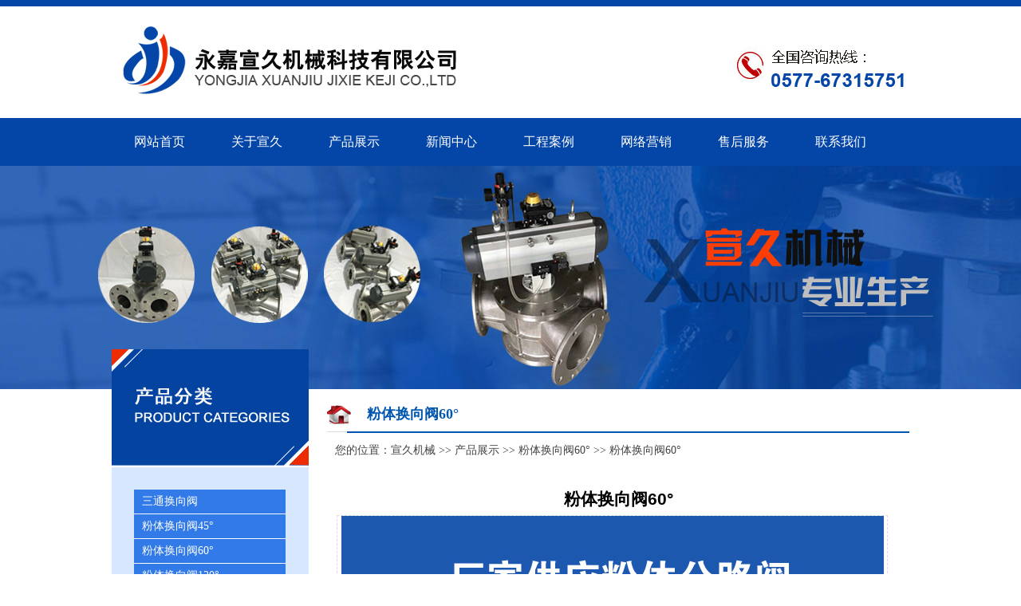

--- FILE ---
content_type: text/html
request_url: http://yjxjjx.com/fthxf60/674.html
body_size: 8790
content:
<!DOCTYPE html PUBLIC "-//W3C//DTD XHTML 1.0 Transitional//EN" "http://www.w3.org/TR/xhtml1/DTD/xhtml1-transitional.dtd">
<html xmlns="http://www.w3.org/1999/xhtml">
<head>
<meta http-equiv="Content-Type" content="text/html; charset=utf-8" />
<meta name="keywords" content="三通换向阀,三通换向器,分路阀" />
<meta name="description" content="三通换向阀（又称三通分路阀、三通换向器），是应用于固体物料（粉料、颗粒料、粉粒混合料、片状料）输送系统中用于切换管道中物料流向的专用设备，三通换向器三个通道呈角度布置,一进两出或两进一出，通过电磁阀的切换来控制气动执行器的驱动。阀芯动作的两个位置由限位.." />
<title>粉体换向阀60&deg;-永嘉宣久机械科技有限公司</title>
<link href="/template/images/css.css" rel="stylesheet" type="text/css" />
<script type="text/javascript">var king_page='/page/';</script>
<script src="/page/system/inc/fun.js" type="text/javascript"></script>
</head>

<body>
<div id="head"><img src="/template/images/topbg.jpg" height="130" alt="宣久三通换向器" title="宣久三通换向器,三通换向阀,Y型三通阀,分路阀"/>
</div>
 <nav class="nav fadeInUp animated">
    <div id="menu_button_wrapper">
		<div id="menu_button">
			<div id="hamburger">
				<span></span>
				<span></span>
				<span></span>
			</div>
		</div>
		<div class="clearfix"></div>
	</div>

	
	<ul id="menu_list" class="w1200">
      <li><a href="/index.html">网站首页</a></li>
      <li> <a href="/about.html"  class="active">关于宣久</a>
	    <ul class="sub">
          
          <li><a href="/about.html" title="公司简介">公司简介</a></li>
          
          <li><a href="/wenhua.html" title="企业文化" >企业文化</a></li>
          <li><a href="/honor.html" title="荣誉资质" >荣誉资质</a></li>
          <li><a href="/shengchan.html" title="生产环境" >生产环境</a></li>
        </ul></li>
      <li><a href="/pro/" >产品展示</a>
	    <ul class="sub">
                    
                    <li><a href="/sthxf/" title="三通换向阀">三通换向阀</a></li>

                    <li><a href="/fthxf45/" title="粉体换向阀45&deg;">粉体换向阀45&deg;</a></li>

                    <li><a href="/fthxf60/" title="粉体换向阀60&deg;">粉体换向阀60&deg;</a></li>

                    <li><a href="/fthxf120/" title="粉体换向阀120&deg;">粉体换向阀120&deg;</a></li>

                    <li><a href="/xzflf/" title="旋转板式分路阀">旋转板式分路阀</a></li>

                    <li><a href="/zssthxf/" title="柱塞式三通换向阀">柱塞式三通换向阀</a></li>

                    <li><a href="/kzflv/" title="快装分路阀">快装分路阀</a></li>

                    <li><a href="/lhjhxf/" title="铝合金换向阀">铝合金换向阀</a></li>

                    <li><a href="/qxstf/" title="球式三通阀">球式三通阀</a></li>

        </ul>
	  </li>    
    
      <li><a href="/news/" class="active">新闻中心</a>
        <ul class="sub">
                    
          <li><a  href="/news/conews/" title="公司新闻"  class="active">公司新闻</a></li>
          

          <li><a  href="/news/hynews/" title="行业新闻"  class="active">行业新闻</a></li>
          

          <li><a  href="/news/jsnews/" title="阀门技术"  class="active">阀门技术</a></li>
          

        </ul>
      </li>      
      <li><a href="/case.html">工程案例</a></li>
      <li><a href="/network.html">网络营销</a>      </li>
      <li><a href="/service.html">售后服务</a>      </li>
      <li><a href="/contact.html">联系我们</a></li>
    </ul>
</nav>



<!--导航栏结束--> 
<script>
        
   $(".nav  > ul > li").hover(function(){
   $(this).find("a").addClass("active").end().siblings("li").find("a").removeClass("active");
   $(this).find(".sub").stop().slideDown().end().siblings("li").find(".sub").hide();
   },function(){
    $(this).find(".sub").hide();
   });
	
</script>
</div>
<div class="ibanner"><div class="bannerbx"><img src="/template/images/bannerp.jpg" /></div> </div> 

<div class="maina">
 <div class="mleft_a">
<div class="mtitle"><img src="/template/images/proclasstitle.jpg" width="247"  alt="宣久三通换向器" /></div>
<div class="pleft">
<dl>
	
    <a href="/sthxf/" title="三通换向阀"><dt>三通换向阀</dt></a>
	
    <a href="/fthxf45/" title="粉体换向阀45&deg;"><dt>粉体换向阀45&deg;</dt></a>
	
    <a href="/fthxf60/" title="粉体换向阀60&deg;"><dt>粉体换向阀60&deg;</dt></a>
	
    <a href="/fthxf120/" title="粉体换向阀120&deg;"><dt>粉体换向阀120&deg;</dt></a>
	
    <a href="/xzflf/" title="旋转板式分路阀"><dt>旋转板式分路阀</dt></a>
	
    <a href="/zssthxf/" title="柱塞式三通换向阀"><dt>柱塞式三通换向阀</dt></a>
	
    <a href="/kzflv/" title="快装分路阀"><dt>快装分路阀</dt></a>
	
    <a href="/lhjhxf/" title="铝合金换向阀"><dt>铝合金换向阀</dt></a>
	
    <a href="/qxstf/" title="球式三通阀"><dt>球式三通阀</dt></a>
	
</dl>
</div>
<div class="tel"><img src="/template/images/tel.jpg"  alt="宣久三通换向器"/></div>
<div class="contact">
<h1>永嘉宣久机械科技有限公司</h1>
地址：浙江永嘉瓯北安丰工业区<br />
电话：0577-67315751 <br />
传真：0577-67315751<br />
手机：13634229529    <br />
网址：<a href="http://www.yjxjjx.com">www.yjxjjx.com</a><br />
E-mail：<a href="mailto:yjxjvalve@126.com">yjxjvalve@126.com</a> <br />
Q Q服务：<a target="blank" href="tencent://message/?uin=979245683&amp;Site=在线客服&amp;Menu=yes"><img border="0" alt="点击这里给我发消息" src="http://wpa.qq.com/pa?p=1:979245683:7" /></a><br />
</div>
</div>
<div class="mleft">
    <div class="ntopbg">
      <H1>粉体换向阀60&deg;</H1></div>
    <div class="ibox">您的位置：<a href="/" class="k_guidename">宣久机械</a> &gt;&gt; <a href="/pro/">产品展示</a> &gt;&gt; <a href="/fthxf60/">粉体换向阀60&deg;</a> &gt;&gt; 粉体换向阀60&deg;<br />
        <br />
      <div class="promsg">
	<h2>粉体换向阀60&deg;</h2>	
	<div class="protop"><img src="/up_files/粉体换向阀60.jpg" alt="粉体换向阀60&deg;"   /></div>

<p><p><img width="690" height="790" alt="" src="/up_files/粉体换向阀-60(1).jpg" /><span style="widows: 2; text-transform: none; font-style: normal; text-indent: 0px; display: inline !important; font-family: 宋体; white-space: normal; orphans: 2; float: none; letter-spacing: normal; color: rgb(68,68,68); font-size: 14px; font-weight: 400; word-spacing: 0px; font-variant-ligatures: normal; font-variant-caps: normal; -webkit-text-stroke-width: 0px; text-decoration-style: initial; text-decoration-color: initial">&nbsp;</span></p>
<p><span style="padding-bottom: 0px; widows: 2; text-transform: none; font-style: normal; text-indent: 0px; margin: 0px; padding-left: 0px; padding-right: 0px; font-family: 宋体; white-space: normal; orphans: 2; background: rgb(255,255,255); letter-spacing: 0pt; color: rgb(0,0,51); font-size: 10.5pt; font-weight: 400; word-spacing: 0px; padding-top: 0px; font-variant-ligatures: normal; font-variant-caps: normal; -webkit-text-stroke-width: 0px; text-decoration-style: initial; text-decoration-color: initial">三通换向阀</span><span style="padding-bottom: 0px; widows: 2; text-transform: none; font-style: normal; text-indent: 0px; margin: 0px; padding-left: 0px; padding-right: 0px; font-family: 宋体; white-space: normal; orphans: 2; background: rgb(255,255,255); letter-spacing: 0pt; color: rgb(51,51,51); font-size: 10.5pt; font-weight: 400; word-spacing: 0px; padding-top: 0px; font-variant-ligatures: normal; font-variant-caps: normal; -webkit-text-stroke-width: 0px; text-decoration-style: initial; text-decoration-color: initial">（又称三通分路阀、三通换向器），是应用于固体物料（粉料、颗粒料、粉粒混合料、片状料）输送系统中用于切换管道中物料流向的专用设备，</span><span style="padding-bottom: 0px; widows: 2; text-transform: none; font-style: normal; text-indent: 0px; margin: 0px; padding-left: 0px; padding-right: 0px; font-family: 宋体; white-space: normal; orphans: 2; background: rgb(255,255,255); letter-spacing: 0pt; color: rgb(0,0,51); font-size: 10.5pt; font-weight: 400; word-spacing: 0px; padding-top: 0px; font-variant-ligatures: normal; font-variant-caps: normal; -webkit-text-stroke-width: 0px; text-decoration-style: initial; text-decoration-color: initial"><a href="http://www.yjxjjx.com">三通换向器</a></span><span style="padding-bottom: 0px; widows: 2; text-transform: none; font-style: normal; text-indent: 0px; margin: 0px; padding-left: 0px; padding-right: 0px; font-family: 宋体; white-space: normal; orphans: 2; background: rgb(255,255,255); letter-spacing: 0pt; color: rgb(51,51,51); font-size: 10.5pt; font-weight: 400; word-spacing: 0px; padding-top: 0px; font-variant-ligatures: normal; font-variant-caps: normal; -webkit-text-stroke-width: 0px; text-decoration-style: initial; text-decoration-color: initial">三个通道呈角度布置,一进两出或两进一出，通过电磁阀的切换来控制气动执行器的驱动。阀芯动作的两个位置由限位检测开关进行检测，限位检测开关直接装在气动执行器上面。阀正常工作时，阀芯转到一个位置。换向指令发出后，转到另一个位置，至此换向动作完成。</span><span style="padding-bottom: 0px; widows: 2; text-transform: none; font-style: normal; text-indent: 0px; margin: 0px; padding-left: 0px; padding-right: 0px; font-family: 宋体; white-space: normal; orphans: 2; background: rgb(255,255,255); letter-spacing: 0pt; color: rgb(51,51,51); font-size: 10.5pt; font-weight: 400; word-spacing: 0px; padding-top: 0px; font-variant-ligatures: normal; font-variant-caps: normal; -webkit-text-stroke-width: 0px; text-decoration-style: initial; text-decoration-color: initial"><br style="padding-bottom: 0px; margin: 0px; padding-left: 0px; padding-right: 0px; padding-top: 0px" />
</span><span style="padding-bottom: 0px; widows: 2; text-transform: none; font-style: normal; text-indent: 0px; margin: 0px; padding-left: 0px; padding-right: 0px; font-family: 宋体; white-space: normal; orphans: 2; background: rgb(255,255,255); letter-spacing: 0pt; color: rgb(51,51,51); font-size: 10.5pt; font-weight: 400; word-spacing: 0px; padding-top: 0px; font-variant-ligatures: normal; font-variant-caps: normal; -webkit-text-stroke-width: 0px; text-decoration-style: initial; text-decoration-color: initial">主要参数：</span><span style="padding-bottom: 0px; widows: 2; text-transform: none; font-style: normal; text-indent: 0px; margin: 0px; padding-left: 0px; padding-right: 0px; font-family: 宋体; white-space: normal; orphans: 2; background: rgb(255,255,255); letter-spacing: 0pt; color: rgb(51,51,51); font-size: 10.5pt; font-weight: 400; word-spacing: 0px; padding-top: 0px; font-variant-ligatures: normal; font-variant-caps: normal; -webkit-text-stroke-width: 0px; text-decoration-style: initial; text-decoration-color: initial"><br style="padding-bottom: 0px; margin: 0px; padding-left: 0px; padding-right: 0px; padding-top: 0px" />
</span><span style="padding-bottom: 0px; widows: 2; text-transform: none; font-style: normal; text-indent: 0px; margin: 0px; padding-left: 0px; padding-right: 0px; font-family: 宋体; white-space: normal; orphans: 2; background: rgb(255,255,255); letter-spacing: 0pt; color: rgb(51,51,51); font-size: 10.5pt; font-weight: 400; word-spacing: 0px; padding-top: 0px; font-variant-ligatures: normal; font-variant-caps: normal; -webkit-text-stroke-width: 0px; text-decoration-style: initial; text-decoration-color: initial">工作压力</span><span style="padding-bottom: 0px; widows: 2; text-transform: none; font-style: normal; text-indent: 0px; margin: 0px; padding-left: 0px; padding-right: 0px; font-family: 宋体; white-space: normal; orphans: 2; background: rgb(255,255,255); letter-spacing: 0pt; color: rgb(51,51,51); font-size: 10.5pt; font-weight: 400; word-spacing: 0px; padding-top: 0px; font-variant-ligatures: normal; font-variant-caps: normal; -webkit-text-stroke-width: 0px; text-decoration-style: initial; text-decoration-color: initial"><br style="padding-bottom: 0px; margin: 0px; padding-left: 0px; padding-right: 0px; padding-top: 0px" />
</span><span style="padding-bottom: 0px; widows: 2; text-transform: none; font-style: normal; text-indent: 0px; margin: 0px; padding-left: 0px; padding-right: 0px; font-family: 宋体; white-space: normal; orphans: 2; background: rgb(255,255,255); letter-spacing: 0pt; color: rgb(51,51,51); font-size: 10.5pt; font-weight: 400; word-spacing: 0px; padding-top: 0px; font-variant-ligatures: normal; font-variant-caps: normal; -webkit-text-stroke-width: 0px; text-decoration-style: initial; text-decoration-color: initial">常压/低压&nbsp;atm/lp</span><span style="padding-bottom: 0px; widows: 2; text-transform: none; font-style: normal; text-indent: 0px; margin: 0px; padding-left: 0px; padding-right: 0px; font-family: 宋体; white-space: normal; orphans: 2; background: rgb(255,255,255); letter-spacing: 0pt; color: rgb(51,51,51); font-size: 10.5pt; font-weight: 400; word-spacing: 0px; padding-top: 0px; font-variant-ligatures: normal; font-variant-caps: normal; -webkit-text-stroke-width: 0px; text-decoration-style: initial; text-decoration-color: initial"><br style="padding-bottom: 0px; margin: 0px; padding-left: 0px; padding-right: 0px; padding-top: 0px" />
</span><span style="padding-bottom: 0px; widows: 2; text-transform: none; font-style: normal; text-indent: 0px; margin: 0px; padding-left: 0px; padding-right: 0px; font-family: 宋体; white-space: normal; orphans: 2; background: rgb(255,255,255); letter-spacing: 0pt; color: rgb(51,51,51); font-size: 10.5pt; font-weight: 400; word-spacing: 0px; padding-top: 0px; font-variant-ligatures: normal; font-variant-caps: normal; -webkit-text-stroke-width: 0px; text-decoration-style: initial; text-decoration-color: initial">中压mp</span><span style="padding-bottom: 0px; widows: 2; text-transform: none; font-style: normal; text-indent: 0px; margin: 0px; padding-left: 0px; padding-right: 0px; font-family: 宋体; white-space: normal; orphans: 2; background: rgb(255,255,255); letter-spacing: 0pt; color: rgb(51,51,51); font-size: 10.5pt; font-weight: 400; word-spacing: 0px; padding-top: 0px; font-variant-ligatures: normal; font-variant-caps: normal; -webkit-text-stroke-width: 0px; text-decoration-style: initial; text-decoration-color: initial"><br style="padding-bottom: 0px; margin: 0px; padding-left: 0px; padding-right: 0px; padding-top: 0px" />
</span><span style="padding-bottom: 0px; widows: 2; text-transform: none; font-style: normal; text-indent: 0px; margin: 0px; padding-left: 0px; padding-right: 0px; font-family: 宋体; white-space: normal; orphans: 2; background: rgb(255,255,255); letter-spacing: 0pt; color: rgb(51,51,51); font-size: 10.5pt; font-weight: 400; word-spacing: 0px; padding-top: 0px; font-variant-ligatures: normal; font-variant-caps: normal; -webkit-text-stroke-width: 0px; text-decoration-style: initial; text-decoration-color: initial">高压&nbsp;hp</span><span style="padding-bottom: 0px; widows: 2; text-transform: none; font-style: normal; text-indent: 0px; margin: 0px; padding-left: 0px; padding-right: 0px; font-family: 宋体; white-space: normal; orphans: 2; background: rgb(255,255,255); letter-spacing: 0pt; color: rgb(51,51,51); font-size: 10.5pt; font-weight: 400; word-spacing: 0px; padding-top: 0px; font-variant-ligatures: normal; font-variant-caps: normal; -webkit-text-stroke-width: 0px; text-decoration-style: initial; text-decoration-color: initial"><br style="padding-bottom: 0px; margin: 0px; padding-left: 0px; padding-right: 0px; padding-top: 0px" />
</span><span style="padding-bottom: 0px; widows: 2; text-transform: none; font-style: normal; text-indent: 0px; margin: 0px; padding-left: 0px; padding-right: 0px; font-family: 宋体; white-space: normal; orphans: 2; background: rgb(255,255,255); letter-spacing: 0pt; color: rgb(51,51,51); font-size: 10.5pt; font-weight: 400; word-spacing: 0px; padding-top: 0px; font-variant-ligatures: normal; font-variant-caps: normal; -webkit-text-stroke-width: 0px; text-decoration-style: initial; text-decoration-color: initial">atm</span><span style="padding-bottom: 0px; widows: 2; text-transform: none; font-style: normal; text-indent: 0px; margin: 0px; padding-left: 0px; padding-right: 0px; font-family: 宋体; white-space: normal; orphans: 2; background: rgb(255,255,255); letter-spacing: 0pt; color: rgb(51,51,51); font-size: 10.5pt; font-weight: 400; word-spacing: 0px; padding-top: 0px; font-variant-ligatures: normal; font-variant-caps: normal; -webkit-text-stroke-width: 0px; text-decoration-style: initial; text-decoration-color: initial"><br style="padding-bottom: 0px; margin: 0px; padding-left: 0px; padding-right: 0px; padding-top: 0px" />
</span><span style="padding-bottom: 0px; widows: 2; text-transform: none; font-style: normal; text-indent: 0px; margin: 0px; padding-left: 0px; padding-right: 0px; font-family: 宋体; white-space: normal; orphans: 2; background: rgb(255,255,255); letter-spacing: 0pt; color: rgb(51,51,51); font-size: 10.5pt; font-weight: 400; word-spacing: 0px; padding-top: 0px; font-variant-ligatures: normal; font-variant-caps: normal; -webkit-text-stroke-width: 0px; text-decoration-style: initial; text-decoration-color: initial">0.15~0.35mpa</span><span style="padding-bottom: 0px; widows: 2; text-transform: none; font-style: normal; text-indent: 0px; margin: 0px; padding-left: 0px; padding-right: 0px; font-family: 宋体; white-space: normal; orphans: 2; background: rgb(255,255,255); letter-spacing: 0pt; color: rgb(51,51,51); font-size: 10.5pt; font-weight: 400; word-spacing: 0px; padding-top: 0px; font-variant-ligatures: normal; font-variant-caps: normal; -webkit-text-stroke-width: 0px; text-decoration-style: initial; text-decoration-color: initial"><br style="padding-bottom: 0px; margin: 0px; padding-left: 0px; padding-right: 0px; padding-top: 0px" />
</span><span style="padding-bottom: 0px; widows: 2; text-transform: none; font-style: normal; text-indent: 0px; margin: 0px; padding-left: 0px; padding-right: 0px; font-family: 宋体; white-space: normal; orphans: 2; background: rgb(255,255,255); letter-spacing: 0pt; color: rgb(51,51,51); font-size: 10.5pt; font-weight: 400; word-spacing: 0px; padding-top: 0px; font-variant-ligatures: normal; font-variant-caps: normal; -webkit-text-stroke-width: 0px; text-decoration-style: initial; text-decoration-color: initial">hp＞0.35mpa</span><span style="padding-bottom: 0px; widows: 2; text-transform: none; font-style: normal; text-indent: 0px; margin: 0px; padding-left: 0px; padding-right: 0px; font-family: 宋体; white-space: normal; orphans: 2; background: rgb(255,255,255); letter-spacing: 0pt; color: rgb(51,51,51); font-size: 10.5pt; font-weight: 400; word-spacing: 0px; padding-top: 0px; font-variant-ligatures: normal; font-variant-caps: normal; -webkit-text-stroke-width: 0px; text-decoration-style: initial; text-decoration-color: initial"><br style="padding-bottom: 0px; margin: 0px; padding-left: 0px; padding-right: 0px; padding-top: 0px" />
</span><span style="padding-bottom: 0px; widows: 2; text-transform: none; font-style: normal; text-indent: 0px; margin: 0px; padding-left: 0px; padding-right: 0px; font-family: 宋体; white-space: normal; orphans: 2; background: rgb(255,255,255); letter-spacing: 0pt; color: rgb(51,51,51); font-size: 10.5pt; font-weight: 400; word-spacing: 0px; padding-top: 0px; font-variant-ligatures: normal; font-variant-caps: normal; -webkit-text-stroke-width: 0px; text-decoration-style: initial; text-decoration-color: initial">工作温度</span><span style="padding-bottom: 0px; widows: 2; text-transform: none; font-style: normal; text-indent: 0px; margin: 0px; padding-left: 0px; padding-right: 0px; font-family: 宋体; white-space: normal; orphans: 2; background: rgb(255,255,255); letter-spacing: 0pt; color: rgb(51,51,51); font-size: 10.5pt; font-weight: 400; word-spacing: 0px; padding-top: 0px; font-variant-ligatures: normal; font-variant-caps: normal; -webkit-text-stroke-width: 0px; text-decoration-style: initial; text-decoration-color: initial"><br style="padding-bottom: 0px; margin: 0px; padding-left: 0px; padding-right: 0px; padding-top: 0px" />
</span><span style="padding-bottom: 0px; widows: 2; text-transform: none; font-style: normal; text-indent: 0px; margin: 0px; padding-left: 0px; padding-right: 0px; font-family: 宋体; white-space: normal; orphans: 2; background: rgb(255,255,255); letter-spacing: 0pt; color: rgb(51,51,51); font-size: 10.5pt; font-weight: 400; word-spacing: 0px; padding-top: 0px; font-variant-ligatures: normal; font-variant-caps: normal; -webkit-text-stroke-width: 0px; text-decoration-style: initial; text-decoration-color: initial">-20℃～200℃/&le;500℃</span><span style="padding-bottom: 0px; widows: 2; text-transform: none; font-style: normal; text-indent: 0px; margin: 0px; padding-left: 0px; padding-right: 0px; font-family: 宋体; white-space: normal; orphans: 2; background: rgb(255,255,255); letter-spacing: 0pt; color: rgb(51,51,51); font-size: 10.5pt; font-weight: 400; word-spacing: 0px; padding-top: 0px; font-variant-ligatures: normal; font-variant-caps: normal; -webkit-text-stroke-width: 0px; text-decoration-style: initial; text-decoration-color: initial"><br style="padding-bottom: 0px; margin: 0px; padding-left: 0px; padding-right: 0px; padding-top: 0px" />
</span><span style="padding-bottom: 0px; widows: 2; text-transform: none; font-style: normal; text-indent: 0px; margin: 0px; padding-left: 0px; padding-right: 0px; font-family: 宋体; white-space: normal; orphans: 2; background: rgb(255,255,255); letter-spacing: 0pt; color: rgb(51,51,51); font-size: 10.5pt; font-weight: 400; word-spacing: 0px; padding-top: 0px; font-variant-ligatures: normal; font-variant-caps: normal; -webkit-text-stroke-width: 0px; text-decoration-style: initial; text-decoration-color: initial">结构形式</span><span style="padding-bottom: 0px; widows: 2; text-transform: none; font-style: normal; text-indent: 0px; margin: 0px; padding-left: 0px; padding-right: 0px; font-family: 宋体; white-space: normal; orphans: 2; background: rgb(255,255,255); letter-spacing: 0pt; color: rgb(51,51,51); font-size: 10.5pt; font-weight: 400; word-spacing: 0px; padding-top: 0px; font-variant-ligatures: normal; font-variant-caps: normal; -webkit-text-stroke-width: 0px; text-decoration-style: initial; text-decoration-color: initial"><br style="padding-bottom: 0px; margin: 0px; padding-left: 0px; padding-right: 0px; padding-top: 0px" />
</span><span style="padding-bottom: 0px; widows: 2; text-transform: none; font-style: normal; text-indent: 0px; margin: 0px; padding-left: 0px; padding-right: 0px; font-family: 宋体; white-space: normal; orphans: 2; background: rgb(255,255,255); letter-spacing: 0pt; color: rgb(51,51,51); font-size: 10.5pt; font-weight: 400; word-spacing: 0px; padding-top: 0px; font-variant-ligatures: normal; font-variant-caps: normal; -webkit-text-stroke-width: 0px; text-decoration-style: initial; text-decoration-color: initial">旋转板式</span><span style="padding-bottom: 0px; widows: 2; text-transform: none; font-style: normal; text-indent: 0px; margin: 0px; padding-left: 0px; padding-right: 0px; font-family: 宋体; white-space: normal; orphans: 2; background: rgb(255,255,255); letter-spacing: 0pt; color: rgb(51,51,51); font-size: 10.5pt; font-weight: 400; word-spacing: 0px; padding-top: 0px; font-variant-ligatures: normal; font-variant-caps: normal; -webkit-text-stroke-width: 0px; text-decoration-style: initial; text-decoration-color: initial"><br style="padding-bottom: 0px; margin: 0px; padding-left: 0px; padding-right: 0px; padding-top: 0px" />
</span><span style="padding-bottom: 0px; widows: 2; text-transform: none; font-style: normal; text-indent: 0px; margin: 0px; padding-left: 0px; padding-right: 0px; font-family: 宋体; white-space: normal; orphans: 2; background: rgb(255,255,255); letter-spacing: 0pt; color: rgb(51,51,51); font-size: 10.5pt; font-weight: 400; word-spacing: 0px; padding-top: 0px; font-variant-ligatures: normal; font-variant-caps: normal; -webkit-text-stroke-width: 0px; text-decoration-style: initial; text-decoration-color: initial">筒式</span><span style="padding-bottom: 0px; widows: 2; text-transform: none; font-style: normal; text-indent: 0px; margin: 0px; padding-left: 0px; padding-right: 0px; font-family: 宋体; white-space: normal; orphans: 2; background: rgb(255,255,255); letter-spacing: 0pt; color: rgb(51,51,51); font-size: 10.5pt; font-weight: 400; word-spacing: 0px; padding-top: 0px; font-variant-ligatures: normal; font-variant-caps: normal; -webkit-text-stroke-width: 0px; text-decoration-style: initial; text-decoration-color: initial"><br style="padding-bottom: 0px; margin: 0px; padding-left: 0px; padding-right: 0px; padding-top: 0px" />
</span><span style="padding-bottom: 0px; widows: 2; text-transform: none; font-style: normal; text-indent: 0px; margin: 0px; padding-left: 0px; padding-right: 0px; font-family: 宋体; white-space: normal; orphans: 2; background: rgb(255,255,255); letter-spacing: 0pt; color: rgb(51,51,51); font-size: 10.5pt; font-weight: 400; word-spacing: 0px; padding-top: 0px; font-variant-ligatures: normal; font-variant-caps: normal; -webkit-text-stroke-width: 0px; text-decoration-style: initial; text-decoration-color: initial">管路夹角</span><span style="padding-bottom: 0px; widows: 2; text-transform: none; font-style: normal; text-indent: 0px; margin: 0px; padding-left: 0px; padding-right: 0px; font-family: 宋体; white-space: normal; orphans: 2; background: rgb(255,255,255); letter-spacing: 0pt; color: rgb(51,51,51); font-size: 10.5pt; font-weight: 400; word-spacing: 0px; padding-top: 0px; font-variant-ligatures: normal; font-variant-caps: normal; -webkit-text-stroke-width: 0px; text-decoration-style: initial; text-decoration-color: initial"><br style="padding-bottom: 0px; margin: 0px; padding-left: 0px; padding-right: 0px; padding-top: 0px" />
</span><span style="padding-bottom: 0px; widows: 2; text-transform: none; font-style: normal; text-indent: 0px; margin: 0px; padding-left: 0px; padding-right: 0px; font-family: 宋体; white-space: normal; orphans: 2; background: rgb(255,255,255); letter-spacing: 0pt; color: rgb(51,51,51); font-size: 10.5pt; font-weight: 400; word-spacing: 0px; padding-top: 0px; font-variant-ligatures: normal; font-variant-caps: normal; -webkit-text-stroke-width: 0px; text-decoration-style: initial; text-decoration-color: initial">30&deg;</span><span style="padding-bottom: 0px; widows: 2; text-transform: none; font-style: normal; text-indent: 0px; margin: 0px; padding-left: 0px; padding-right: 0px; font-family: 宋体; white-space: normal; orphans: 2; background: rgb(255,255,255); letter-spacing: 0pt; color: rgb(51,51,51); font-size: 10.5pt; font-weight: 400; word-spacing: 0px; padding-top: 0px; font-variant-ligatures: normal; font-variant-caps: normal; -webkit-text-stroke-width: 0px; text-decoration-style: initial; text-decoration-color: initial"><br style="padding-bottom: 0px; margin: 0px; padding-left: 0px; padding-right: 0px; padding-top: 0px" />
</span><span style="padding-bottom: 0px; widows: 2; text-transform: none; font-style: normal; text-indent: 0px; margin: 0px; padding-left: 0px; padding-right: 0px; font-family: 宋体; white-space: normal; orphans: 2; background: rgb(255,255,255); letter-spacing: 0pt; color: rgb(51,51,51); font-size: 10.5pt; font-weight: 400; word-spacing: 0px; padding-top: 0px; font-variant-ligatures: normal; font-variant-caps: normal; -webkit-text-stroke-width: 0px; text-decoration-style: initial; text-decoration-color: initial">30&deg;</span><span style="padding-bottom: 0px; widows: 2; text-transform: none; font-style: normal; text-indent: 0px; margin: 0px; padding-left: 0px; padding-right: 0px; font-family: 宋体; white-space: normal; orphans: 2; background: rgb(255,255,255); letter-spacing: 0pt; color: rgb(51,51,51); font-size: 10.5pt; font-weight: 400; word-spacing: 0px; padding-top: 0px; font-variant-ligatures: normal; font-variant-caps: normal; -webkit-text-stroke-width: 0px; text-decoration-style: initial; text-decoration-color: initial"><br style="padding-bottom: 0px; margin: 0px; padding-left: 0px; padding-right: 0px; padding-top: 0px" />
</span><span style="padding-bottom: 0px; widows: 2; text-transform: none; font-style: normal; text-indent: 0px; margin: 0px; padding-left: 0px; padding-right: 0px; font-family: 宋体; white-space: normal; orphans: 2; background: rgb(255,255,255); letter-spacing: 0pt; color: rgb(51,51,51); font-size: 10.5pt; font-weight: 400; word-spacing: 0px; padding-top: 0px; font-variant-ligatures: normal; font-variant-caps: normal; -webkit-text-stroke-width: 0px; text-decoration-style: initial; text-decoration-color: initial">45&deg;</span><span style="padding-bottom: 0px; widows: 2; text-transform: none; font-style: normal; text-indent: 0px; margin: 0px; padding-left: 0px; padding-right: 0px; font-family: 宋体; white-space: normal; orphans: 2; background: rgb(255,255,255); letter-spacing: 0pt; color: rgb(51,51,51); font-size: 10.5pt; font-weight: 400; word-spacing: 0px; padding-top: 0px; font-variant-ligatures: normal; font-variant-caps: normal; -webkit-text-stroke-width: 0px; text-decoration-style: initial; text-decoration-color: initial"><br style="padding-bottom: 0px; margin: 0px; padding-left: 0px; padding-right: 0px; padding-top: 0px" />
</span><span style="padding-bottom: 0px; widows: 2; text-transform: none; font-style: normal; text-indent: 0px; margin: 0px; padding-left: 0px; padding-right: 0px; font-family: 宋体; white-space: normal; orphans: 2; background: rgb(255,255,255); letter-spacing: 0pt; color: rgb(51,51,51); font-size: 10.5pt; font-weight: 400; word-spacing: 0px; padding-top: 0px; font-variant-ligatures: normal; font-variant-caps: normal; -webkit-text-stroke-width: 0px; text-decoration-style: initial; text-decoration-color: initial">45&deg;</span><span style="padding-bottom: 0px; widows: 2; text-transform: none; font-style: normal; text-indent: 0px; margin: 0px; padding-left: 0px; padding-right: 0px; font-family: 宋体; white-space: normal; orphans: 2; background: rgb(255,255,255); letter-spacing: 0pt; color: rgb(51,51,51); font-size: 10.5pt; font-weight: 400; word-spacing: 0px; padding-top: 0px; font-variant-ligatures: normal; font-variant-caps: normal; -webkit-text-stroke-width: 0px; text-decoration-style: initial; text-decoration-color: initial"><br style="padding-bottom: 0px; margin: 0px; padding-left: 0px; padding-right: 0px; padding-top: 0px" />
</span><span style="padding-bottom: 0px; widows: 2; text-transform: none; font-style: normal; text-indent: 0px; margin: 0px; padding-left: 0px; padding-right: 0px; font-family: 宋体; white-space: normal; orphans: 2; background: rgb(255,255,255); letter-spacing: 0pt; color: rgb(51,51,51); font-size: 10.5pt; font-weight: 400; word-spacing: 0px; padding-top: 0px; font-variant-ligatures: normal; font-variant-caps: normal; -webkit-text-stroke-width: 0px; text-decoration-style: initial; text-decoration-color: initial">主要规格</span><span style="padding-bottom: 0px; widows: 2; text-transform: none; font-style: normal; text-indent: 0px; margin: 0px; padding-left: 0px; padding-right: 0px; font-family: 宋体; white-space: normal; orphans: 2; background: rgb(255,255,255); letter-spacing: 0pt; color: rgb(51,51,51); font-size: 10.5pt; font-weight: 400; word-spacing: 0px; padding-top: 0px; font-variant-ligatures: normal; font-variant-caps: normal; -webkit-text-stroke-width: 0px; text-decoration-style: initial; text-decoration-color: initial"><br style="padding-bottom: 0px; margin: 0px; padding-left: 0px; padding-right: 0px; padding-top: 0px" />
</span><span style="padding-bottom: 0px; widows: 2; text-transform: none; font-style: normal; text-indent: 0px; margin: 0px; padding-left: 0px; padding-right: 0px; font-family: 宋体; white-space: normal; orphans: 2; background: rgb(255,255,255); letter-spacing: 0pt; color: rgb(51,51,51); font-size: 10.5pt; font-weight: 400; word-spacing: 0px; padding-top: 0px; font-variant-ligatures: normal; font-variant-caps: normal; -webkit-text-stroke-width: 0px; text-decoration-style: initial; text-decoration-color: initial">dn50～600(2&rdquo;～24&rdquo;)</span><span style="padding-bottom: 0px; widows: 2; text-transform: none; font-style: normal; text-indent: 0px; margin: 0px; padding-left: 0px; padding-right: 0px; font-family: 宋体; white-space: normal; orphans: 2; background: rgb(255,255,255); letter-spacing: 0pt; color: rgb(51,51,51); font-size: 10.5pt; font-weight: 400; word-spacing: 0px; padding-top: 0px; font-variant-ligatures: normal; font-variant-caps: normal; -webkit-text-stroke-width: 0px; text-decoration-style: initial; text-decoration-color: initial"><br style="padding-bottom: 0px; margin: 0px; padding-left: 0px; padding-right: 0px; padding-top: 0px" />
</span><span style="padding-bottom: 0px; widows: 2; text-transform: none; font-style: normal; text-indent: 0px; margin: 0px; padding-left: 0px; padding-right: 0px; font-family: 宋体; white-space: normal; orphans: 2; background: rgb(255,255,255); letter-spacing: 0pt; color: rgb(51,51,51); font-size: 10.5pt; font-weight: 400; word-spacing: 0px; padding-top: 0px; font-variant-ligatures: normal; font-variant-caps: normal; -webkit-text-stroke-width: 0px; text-decoration-style: initial; text-decoration-color: initial">适用工况</span><span style="padding-bottom: 0px; widows: 2; text-transform: none; font-style: normal; text-indent: 0px; margin: 0px; padding-left: 0px; padding-right: 0px; font-family: 宋体; white-space: normal; orphans: 2; background: rgb(255,255,255); letter-spacing: 0pt; color: rgb(51,51,51); font-size: 10.5pt; font-weight: 400; word-spacing: 0px; padding-top: 0px; font-variant-ligatures: normal; font-variant-caps: normal; -webkit-text-stroke-width: 0px; text-decoration-style: initial; text-decoration-color: initial"><br style="padding-bottom: 0px; margin: 0px; padding-left: 0px; padding-right: 0px; padding-top: 0px" />
</span><span style="padding-bottom: 0px; widows: 2; text-transform: none; font-style: normal; text-indent: 0px; margin: 0px; padding-left: 0px; padding-right: 0px; font-family: 宋体; white-space: normal; orphans: 2; background: rgb(255,255,255); letter-spacing: 0pt; color: rgb(51,51,51); font-size: 10.5pt; font-weight: 400; word-spacing: 0px; padding-top: 0px; font-variant-ligatures: normal; font-variant-caps: normal; -webkit-text-stroke-width: 0px; text-decoration-style: initial; text-decoration-color: initial">重力卸料换向、气力输送管道换向</span><span style="padding-bottom: 0px; widows: 2; text-transform: none; font-style: normal; text-indent: 0px; margin: 0px; padding-left: 0px; padding-right: 0px; font-family: 宋体; white-space: normal; orphans: 2; background: rgb(255,255,255); letter-spacing: 0pt; color: rgb(51,51,51); font-size: 10.5pt; font-weight: 400; word-spacing: 0px; padding-top: 0px; font-variant-ligatures: normal; font-variant-caps: normal; -webkit-text-stroke-width: 0px; text-decoration-style: initial; text-decoration-color: initial"><br style="padding-bottom: 0px; margin: 0px; padding-left: 0px; padding-right: 0px; padding-top: 0px" />
</span><span style="padding-bottom: 0px; widows: 2; text-transform: none; font-style: normal; text-indent: 0px; margin: 0px; padding-left: 0px; padding-right: 0px; font-family: 宋体; white-space: normal; orphans: 2; background: rgb(255,255,255); letter-spacing: 0pt; color: rgb(51,51,51); font-size: 10.5pt; font-weight: 400; word-spacing: 0px; padding-top: 0px; font-variant-ligatures: normal; font-variant-caps: normal; -webkit-text-stroke-width: 0px; text-decoration-style: initial; text-decoration-color: initial">驱动方式</span><span style="padding-bottom: 0px; widows: 2; text-transform: none; font-style: normal; text-indent: 0px; margin: 0px; padding-left: 0px; padding-right: 0px; font-family: 宋体; white-space: normal; orphans: 2; background: rgb(255,255,255); letter-spacing: 0pt; color: rgb(51,51,51); font-size: 10.5pt; font-weight: 400; word-spacing: 0px; padding-top: 0px; font-variant-ligatures: normal; font-variant-caps: normal; -webkit-text-stroke-width: 0px; text-decoration-style: initial; text-decoration-color: initial"><br style="padding-bottom: 0px; margin: 0px; padding-left: 0px; padding-right: 0px; padding-top: 0px" />
</span><span style="padding-bottom: 0px; widows: 2; text-transform: none; font-style: normal; text-indent: 0px; margin: 0px; padding-left: 0px; padding-right: 0px; font-family: 宋体; white-space: normal; orphans: 2; background: rgb(255,255,255); letter-spacing: 0pt; color: rgb(51,51,51); font-size: 10.5pt; font-weight: 400; word-spacing: 0px; padding-top: 0px; font-variant-ligatures: normal; font-variant-caps: normal; -webkit-text-stroke-width: 0px; text-decoration-style: initial; text-decoration-color: initial">手动、气动</span><span style="padding-bottom: 0px; widows: 2; text-transform: none; font-style: normal; text-indent: 0px; margin: 0px; padding-left: 0px; padding-right: 0px; font-family: 宋体; white-space: normal; orphans: 2; background: rgb(255,255,255); letter-spacing: 0pt; color: rgb(51,51,51); font-size: 10.5pt; font-weight: 400; word-spacing: 0px; padding-top: 0px; font-variant-ligatures: normal; font-variant-caps: normal; -webkit-text-stroke-width: 0px; text-decoration-style: initial; text-decoration-color: initial"><br style="padding-bottom: 0px; margin: 0px; padding-left: 0px; padding-right: 0px; padding-top: 0px" />
</span><span style="padding-bottom: 0px; widows: 2; text-transform: none; font-style: normal; text-indent: 0px; margin: 0px; padding-left: 0px; padding-right: 0px; font-family: 宋体; white-space: normal; orphans: 2; background: rgb(255,255,255); letter-spacing: 0pt; color: rgb(51,51,51); font-size: 10.5pt; font-weight: 400; word-spacing: 0px; padding-top: 0px; font-variant-ligatures: normal; font-variant-caps: normal; -webkit-text-stroke-width: 0px; text-decoration-style: initial; text-decoration-color: initial">主要材质</span><span style="padding-bottom: 0px; widows: 2; text-transform: none; font-style: normal; text-indent: 0px; margin: 0px; padding-left: 0px; padding-right: 0px; font-family: 宋体; white-space: normal; orphans: 2; background: rgb(255,255,255); letter-spacing: 0pt; color: rgb(51,51,51); font-size: 10.5pt; font-weight: 400; word-spacing: 0px; padding-top: 0px; font-variant-ligatures: normal; font-variant-caps: normal; -webkit-text-stroke-width: 0px; text-decoration-style: initial; text-decoration-color: initial"><br style="padding-bottom: 0px; margin: 0px; padding-left: 0px; padding-right: 0px; padding-top: 0px" />
</span><span style="padding-bottom: 0px; widows: 2; text-transform: none; font-style: normal; text-indent: 0px; margin: 0px; padding-left: 0px; padding-right: 0px; font-family: 宋体; white-space: normal; orphans: 2; background: rgb(255,255,255); letter-spacing: 0pt; color: rgb(51,51,51); font-size: 10.5pt; font-weight: 400; word-spacing: 0px; padding-top: 0px; font-variant-ligatures: normal; font-variant-caps: normal; -webkit-text-stroke-width: 0px; text-decoration-style: initial; text-decoration-color: initial">ss304、ss304l、ss316、ss316l、wcb</span><span style="padding-bottom: 0px; widows: 2; text-transform: none; font-style: normal; text-indent: 0px; margin: 0px; padding-left: 0px; padding-right: 0px; font-family: 宋体; white-space: normal; orphans: 2; background: rgb(255,255,255); letter-spacing: 0pt; color: rgb(51,51,51); font-size: 10.5pt; font-weight: 400; word-spacing: 0px; padding-top: 0px; font-variant-ligatures: normal; font-variant-caps: normal; -webkit-text-stroke-width: 0px; text-decoration-style: initial; text-decoration-color: initial"><br style="padding-bottom: 0px; margin: 0px; padding-left: 0px; padding-right: 0px; padding-top: 0px" />
</span><span style="padding-bottom: 0px; widows: 2; text-transform: none; font-style: normal; text-indent: 0px; margin: 0px; padding-left: 0px; padding-right: 0px; font-family: 宋体; white-space: normal; orphans: 2; background: rgb(255,255,255); letter-spacing: 0pt; color: rgb(51,51,51); font-size: 10.5pt; font-weight: 400; word-spacing: 0px; padding-top: 0px; font-variant-ligatures: normal; font-variant-caps: normal; -webkit-text-stroke-width: 0px; text-decoration-style: initial; text-decoration-color: initial">法兰连接标准</span><span style="padding-bottom: 0px; widows: 2; text-transform: none; font-style: normal; text-indent: 0px; margin: 0px; padding-left: 0px; padding-right: 0px; font-family: 宋体; white-space: normal; orphans: 2; background: rgb(255,255,255); letter-spacing: 0pt; color: rgb(51,51,51); font-size: 10.5pt; font-weight: 400; word-spacing: 0px; padding-top: 0px; font-variant-ligatures: normal; font-variant-caps: normal; -webkit-text-stroke-width: 0px; text-decoration-style: initial; text-decoration-color: initial"><br style="padding-bottom: 0px; margin: 0px; padding-left: 0px; padding-right: 0px; padding-top: 0px" />
</span><span style="padding-bottom: 0px; widows: 2; text-transform: none; font-style: normal; text-indent: 0px; margin: 0px; padding-left: 0px; padding-right: 0px; font-family: 宋体; white-space: normal; orphans: 2; background: rgb(255,255,255); letter-spacing: 0pt; color: rgb(51,51,51); font-size: 10.5pt; font-weight: 400; word-spacing: 0px; padding-top: 0px; font-variant-ligatures: normal; font-variant-caps: normal; -webkit-text-stroke-width: 0px; text-decoration-style: initial; text-decoration-color: initial">ansi b 16.5150lb,gb,hg,sh or designed by client</span><span style="padding-bottom: 0px; widows: 2; text-transform: none; font-style: normal; text-indent: 0px; margin: 0px; padding-left: 0px; padding-right: 0px; font-family: 宋体; white-space: normal; orphans: 2; background: rgb(255,255,255); letter-spacing: 0pt; color: rgb(51,51,51); font-size: 10.5pt; font-weight: 400; word-spacing: 0px; padding-top: 0px; font-variant-ligatures: normal; font-variant-caps: normal; -webkit-text-stroke-width: 0px; text-decoration-style: initial; text-decoration-color: initial"><br style="padding-bottom: 0px; margin: 0px; padding-left: 0px; padding-right: 0px; padding-top: 0px" />
</span><span style="padding-bottom: 0px; widows: 2; text-transform: none; font-style: normal; text-indent: 0px; margin: 0px; padding-left: 0px; padding-right: 0px; font-family: 宋体; white-space: normal; orphans: 2; background: rgb(255,255,255); letter-spacing: 0pt; color: rgb(51,51,51); font-size: 10.5pt; font-weight: 400; word-spacing: 0px; padding-top: 0px; font-variant-ligatures: normal; font-variant-caps: normal; -webkit-text-stroke-width: 0px; text-decoration-style: initial; text-decoration-color: initial">适用介质</span><span style="padding-bottom: 0px; widows: 2; text-transform: none; font-style: normal; text-indent: 0px; margin: 0px; padding-left: 0px; padding-right: 0px; font-family: 宋体; white-space: normal; orphans: 2; background: rgb(255,255,255); letter-spacing: 0pt; color: rgb(51,51,51); font-size: 10.5pt; font-weight: 400; word-spacing: 0px; padding-top: 0px; font-variant-ligatures: normal; font-variant-caps: normal; -webkit-text-stroke-width: 0px; text-decoration-style: initial; text-decoration-color: initial"><br style="padding-bottom: 0px; margin: 0px; padding-left: 0px; padding-right: 0px; padding-top: 0px" />
</span><span style="padding-bottom: 0px; widows: 2; text-transform: none; font-style: normal; text-indent: 0px; margin: 0px; padding-left: 0px; padding-right: 0px; font-family: 宋体; white-space: normal; orphans: 2; background: rgb(255,255,255); letter-spacing: 0pt; color: rgb(51,51,51); font-size: 10.5pt; font-weight: 400; word-spacing: 0px; padding-top: 0px; font-variant-ligatures: normal; font-variant-caps: normal; -webkit-text-stroke-width: 0px; text-decoration-style: initial; text-decoration-color: initial">固体物料（粉末、颗粒物料、粉粒混合料、片状等）</span><span style="padding-bottom: 0px; widows: 2; text-transform: none; font-style: normal; text-indent: 0px; margin: 0px; padding-left: 0px; padding-right: 0px; font-family: 宋体; white-space: normal; orphans: 2; background: rgb(255,255,255); letter-spacing: 0pt; color: rgb(51,51,51); font-size: 10.5pt; font-weight: 400; word-spacing: 0px; padding-top: 0px; font-variant-ligatures: normal; font-variant-caps: normal; -webkit-text-stroke-width: 0px; text-decoration-style: initial; text-decoration-color: initial"><br style="padding-bottom: 0px; margin: 0px; padding-left: 0px; padding-right: 0px; padding-top: 0px" />
</span><span style="padding-bottom: 0px; widows: 2; text-transform: none; font-style: normal; text-indent: 0px; margin: 0px; padding-left: 0px; padding-right: 0px; font-family: 宋体; white-space: normal; orphans: 2; background: rgb(255,255,255); letter-spacing: 0pt; color: rgb(51,51,51); font-size: 10.5pt; font-weight: 400; word-spacing: 0px; padding-top: 0px; font-variant-ligatures: normal; font-variant-caps: normal; -webkit-text-stroke-width: 0px; text-decoration-style: initial; text-decoration-color: initial">特点:</span><span style="padding-bottom: 0px; widows: 2; text-transform: none; font-style: normal; text-indent: 0px; margin: 0px; padding-left: 0px; padding-right: 0px; font-family: 宋体; white-space: normal; orphans: 2; background: rgb(255,255,255); letter-spacing: 0pt; color: rgb(51,51,51); font-size: 10.5pt; font-weight: 400; word-spacing: 0px; padding-top: 0px; font-variant-ligatures: normal; font-variant-caps: normal; -webkit-text-stroke-width: 0px; text-decoration-style: initial; text-decoration-color: initial"><br style="padding-bottom: 0px; margin: 0px; padding-left: 0px; padding-right: 0px; padding-top: 0px" />
</span><span style="padding-bottom: 0px; widows: 2; text-transform: none; font-style: normal; text-indent: 0px; margin: 0px; padding-left: 0px; padding-right: 0px; font-family: 宋体; white-space: normal; orphans: 2; background: rgb(255,255,255); letter-spacing: 0pt; color: rgb(51,51,51); font-size: 10.5pt; font-weight: 400; word-spacing: 0px; padding-top: 0px; font-variant-ligatures: normal; font-variant-caps: normal; -webkit-text-stroke-width: 0px; text-decoration-style: initial; text-decoration-color: initial">a&nbsp;壳体和主要零件均采用紧密铸造，构造坚固，高强度不易变形，外形美观；</span><span style="padding-bottom: 0px; widows: 2; text-transform: none; font-style: normal; text-indent: 0px; margin: 0px; padding-left: 0px; padding-right: 0px; font-family: 宋体; white-space: normal; orphans: 2; background: rgb(255,255,255); letter-spacing: 0pt; color: rgb(51,51,51); font-size: 10.5pt; font-weight: 400; word-spacing: 0px; padding-top: 0px; font-variant-ligatures: normal; font-variant-caps: normal; -webkit-text-stroke-width: 0px; text-decoration-style: initial; text-decoration-color: initial"><br style="padding-bottom: 0px; margin: 0px; padding-left: 0px; padding-right: 0px; padding-top: 0px" />
</span><span style="padding-bottom: 0px; widows: 2; text-transform: none; font-style: normal; text-indent: 0px; margin: 0px; padding-left: 0px; padding-right: 0px; font-family: 宋体; white-space: normal; orphans: 2; background: rgb(255,255,255); letter-spacing: 0pt; color: rgb(51,51,51); font-size: 10.5pt; font-weight: 400; word-spacing: 0px; padding-top: 0px; font-variant-ligatures: normal; font-variant-caps: normal; -webkit-text-stroke-width: 0px; text-decoration-style: initial; text-decoration-color: initial">b&nbsp;输送通道平滑光洁，确保物料流通顺畅，不会形成堵塞；</span><span style="padding-bottom: 0px; widows: 2; text-transform: none; font-style: normal; text-indent: 0px; margin: 0px; padding-left: 0px; padding-right: 0px; font-family: 宋体; white-space: normal; orphans: 2; background: rgb(255,255,255); letter-spacing: 0pt; color: rgb(51,51,51); font-size: 10.5pt; font-weight: 400; word-spacing: 0px; padding-top: 0px; font-variant-ligatures: normal; font-variant-caps: normal; -webkit-text-stroke-width: 0px; text-decoration-style: initial; text-decoration-color: initial"><br style="padding-bottom: 0px; margin: 0px; padding-left: 0px; padding-right: 0px; padding-top: 0px" />
</span><span style="padding-bottom: 0px; widows: 2; text-transform: none; font-style: normal; text-indent: 0px; margin: 0px; padding-left: 0px; padding-right: 0px; font-family: 宋体; white-space: normal; orphans: 2; background: rgb(255,255,255); letter-spacing: 0pt; color: rgb(51,51,51); font-size: 10.5pt; font-weight: 400; word-spacing: 0px; padding-top: 0px; font-variant-ligatures: normal; font-variant-caps: normal; -webkit-text-stroke-width: 0px; text-decoration-style: initial; text-decoration-color: initial">c&nbsp;根据物料特性和输送工况条件有多种结构形式：旋转板式、筒式；</span><span style="padding-bottom: 0px; widows: 2; text-transform: none; font-style: normal; text-indent: 0px; margin: 0px; padding-left: 0px; padding-right: 0px; font-family: 宋体; white-space: normal; orphans: 2; background: rgb(255,255,255); letter-spacing: 0pt; color: rgb(51,51,51); font-size: 10.5pt; font-weight: 400; word-spacing: 0px; padding-top: 0px; font-variant-ligatures: normal; font-variant-caps: normal; -webkit-text-stroke-width: 0px; text-decoration-style: initial; text-decoration-color: initial"><br style="padding-bottom: 0px; margin: 0px; padding-left: 0px; padding-right: 0px; padding-top: 0px" />
</span><span style="padding-bottom: 0px; widows: 2; text-transform: none; font-style: normal; text-indent: 0px; margin: 0px; padding-left: 0px; padding-right: 0px; font-family: 宋体; white-space: normal; orphans: 2; background: rgb(255,255,255); letter-spacing: 0pt; color: rgb(51,51,51); font-size: 10.5pt; font-weight: 400; word-spacing: 0px; padding-top: 0px; font-variant-ligatures: normal; font-variant-caps: normal; -webkit-text-stroke-width: 0px; text-decoration-style: initial; text-decoration-color: initial">d&nbsp;用户可根据输送管路的需求，可以自主选择合适的安装角度；</span><span style="padding-bottom: 0px; widows: 2; text-transform: none; font-style: normal; text-indent: 0px; margin: 0px; padding-left: 0px; padding-right: 0px; font-family: 宋体; white-space: normal; orphans: 2; background: rgb(255,255,255); letter-spacing: 0pt; color: rgb(51,51,51); font-size: 10.5pt; font-weight: 400; word-spacing: 0px; padding-top: 0px; font-variant-ligatures: normal; font-variant-caps: normal; -webkit-text-stroke-width: 0px; text-decoration-style: initial; text-decoration-color: initial"><br style="padding-bottom: 0px; margin: 0px; padding-left: 0px; padding-right: 0px; padding-top: 0px" />
</span><span style="padding-bottom: 0px; widows: 2; text-transform: none; font-style: normal; text-indent: 0px; margin: 0px; padding-left: 0px; padding-right: 0px; font-family: 宋体; white-space: normal; orphans: 2; background: rgb(255,255,255); letter-spacing: 0pt; color: rgb(51,51,51); font-size: 10.5pt; font-weight: 400; word-spacing: 0px; padding-top: 0px; font-variant-ligatures: normal; font-variant-caps: normal; -webkit-text-stroke-width: 0px; text-decoration-style: initial; text-decoration-color: initial">e&nbsp;在有压力密封的要求场合，可以配置特殊的密封结构，完全满足使用要求。</span><span style="padding-bottom: 0px; widows: 2; text-transform: none; font-style: normal; text-indent: 0px; margin: 0px; padding-left: 0px; padding-right: 0px; font-family: 宋体; white-space: normal; orphans: 2; background: rgb(255,255,255); letter-spacing: 0pt; color: rgb(51,51,51); font-size: 10.5pt; font-weight: 400; word-spacing: 0px; padding-top: 0px; font-variant-ligatures: normal; font-variant-caps: normal; -webkit-text-stroke-width: 0px; text-decoration-style: initial; text-decoration-color: initial"><br style="padding-bottom: 0px; margin: 0px; padding-left: 0px; padding-right: 0px; padding-top: 0px" />
</span><span style="padding-bottom: 0px; widows: 2; text-transform: none; font-style: normal; text-indent: 0px; margin: 0px; padding-left: 0px; padding-right: 0px; font-family: 宋体; white-space: normal; orphans: 2; background: rgb(255,255,255); letter-spacing: 0pt; color: rgb(51,51,51); font-size: 10.5pt; font-weight: 400; word-spacing: 0px; padding-top: 0px; font-variant-ligatures: normal; font-variant-caps: normal; -webkit-text-stroke-width: 0px; text-decoration-style: initial; text-decoration-color: initial">f&nbsp;抛光精度可达400#，可达食品级、药品级要求；</span><span style="padding-bottom: 0px; widows: 2; text-transform: none; font-style: normal; text-indent: 0px; margin: 0px; padding-left: 0px; padding-right: 0px; font-family: 宋体; white-space: normal; orphans: 2; background: rgb(255,255,255); letter-spacing: 0pt; color: rgb(51,51,51); font-size: 10.5pt; font-weight: 400; word-spacing: 0px; padding-top: 0px; font-variant-ligatures: normal; font-variant-caps: normal; -webkit-text-stroke-width: 0px; text-decoration-style: initial; text-decoration-color: initial"><br style="padding-bottom: 0px; margin: 0px; padding-left: 0px; padding-right: 0px; padding-top: 0px" />
</span><span style="padding-bottom: 0px; widows: 2; text-transform: none; font-style: normal; text-indent: 0px; margin: 0px; padding-left: 0px; padding-right: 0px; font-family: 宋体; white-space: normal; orphans: 2; background: rgb(255,255,255); letter-spacing: 0pt; color: rgb(51,51,51); font-size: 10.5pt; font-weight: 400; word-spacing: 0px; padding-top: 0px; font-variant-ligatures: normal; font-variant-caps: normal; -webkit-text-stroke-width: 0px; text-decoration-style: initial; text-decoration-color: initial">g可根据客户要求选择多种材质：不锈钢（ss304、ss304l、ss316、ss316l），碳钢等；</span><span style="padding-bottom: 0px; widows: 2; text-transform: none; font-style: normal; text-indent: 0px; margin: 0px; padding-left: 0px; padding-right: 0px; font-family: 宋体; white-space: normal; orphans: 2; background: rgb(255,255,255); letter-spacing: 0pt; color: rgb(51,51,51); font-size: 10.5pt; font-weight: 400; word-spacing: 0px; padding-top: 0px; font-variant-ligatures: normal; font-variant-caps: normal; -webkit-text-stroke-width: 0px; text-decoration-style: initial; text-decoration-color: initial"><br style="padding-bottom: 0px; margin: 0px; padding-left: 0px; padding-right: 0px; padding-top: 0px" />
</span><span style="padding-bottom: 0px; widows: 2; text-transform: none; font-style: normal; text-indent: 0px; margin: 0px; padding-left: 0px; padding-right: 0px; font-family: 宋体; white-space: normal; orphans: 2; background: rgb(255,255,255); letter-spacing: 0pt; color: rgb(51,51,51); font-size: 10.5pt; font-weight: 400; word-spacing: 0px; padding-top: 0px; font-variant-ligatures: normal; font-variant-caps: normal; -webkit-text-stroke-width: 0px; text-decoration-style: initial; text-decoration-color: initial">h&nbsp;完善的自动化控制系统，保证高效的运行可靠性。</span><span style="padding-bottom: 0px; widows: 2; text-transform: none; font-style: normal; text-indent: 0px; margin: 0px; padding-left: 0px; padding-right: 0px; font-family: 宋体; white-space: normal; orphans: 2; background: rgb(255,255,255); letter-spacing: 0pt; color: rgb(51,51,51); font-size: 10.5pt; font-weight: 400; word-spacing: 0px; padding-top: 0px; font-variant-ligatures: normal; font-variant-caps: normal; -webkit-text-stroke-width: 0px; text-decoration-style: initial; text-decoration-color: initial"><br style="padding-bottom: 0px; margin: 0px; padding-left: 0px; padding-right: 0px; padding-top: 0px" />
</span><span style="padding-bottom: 0px; widows: 2; text-transform: none; font-style: normal; text-indent: 0px; margin: 0px; padding-left: 0px; padding-right: 0px; font-family: 宋体; white-space: normal; orphans: 2; background: rgb(255,255,255); letter-spacing: 0pt; color: rgb(51,51,51); font-size: 10.5pt; font-weight: 400; word-spacing: 0px; padding-top: 0px; font-variant-ligatures: normal; font-variant-caps: normal; -webkit-text-stroke-width: 0px; text-decoration-style: initial; text-decoration-color: initial">选型:</span><span style="padding-bottom: 0px; widows: 2; text-transform: none; font-style: normal; text-indent: 0px; margin: 0px; padding-left: 0px; padding-right: 0px; font-family: 宋体; white-space: normal; orphans: 2; background: rgb(255,255,255); letter-spacing: 0pt; color: rgb(51,51,51); font-size: 10.5pt; font-weight: 400; word-spacing: 0px; padding-top: 0px; font-variant-ligatures: normal; font-variant-caps: normal; -webkit-text-stroke-width: 0px; text-decoration-style: initial; text-decoration-color: initial"><br style="padding-bottom: 0px; margin: 0px; padding-left: 0px; padding-right: 0px; padding-top: 0px" />
</span><span style="padding-bottom: 0px; widows: 2; text-transform: none; font-style: normal; text-indent: 0px; margin: 0px; padding-left: 0px; padding-right: 0px; font-family: 宋体; white-space: normal; orphans: 2; background: rgb(255,255,255); letter-spacing: 0pt; color: rgb(51,51,51); font-size: 10.5pt; font-weight: 400; word-spacing: 0px; padding-top: 0px; font-variant-ligatures: normal; font-variant-caps: normal; -webkit-text-stroke-width: 0px; text-decoration-style: initial; text-decoration-color: initial">在您选购之前,请认真阅读下述内容,我们竭诚为您服务.</span><span style="padding-bottom: 0px; widows: 2; text-transform: none; font-style: normal; text-indent: 0px; margin: 0px; padding-left: 0px; padding-right: 0px; font-family: 宋体; white-space: normal; orphans: 2; background: rgb(255,255,255); letter-spacing: 0pt; color: rgb(51,51,51); font-size: 10.5pt; font-weight: 400; word-spacing: 0px; padding-top: 0px; font-variant-ligatures: normal; font-variant-caps: normal; -webkit-text-stroke-width: 0px; text-decoration-style: initial; text-decoration-color: initial"><br style="padding-bottom: 0px; margin: 0px; padding-left: 0px; padding-right: 0px; padding-top: 0px" />
</span><span style="padding-bottom: 0px; widows: 2; text-transform: none; font-style: normal; text-indent: 0px; margin: 0px; padding-left: 0px; padding-right: 0px; font-family: 宋体; white-space: normal; orphans: 2; background: rgb(255,255,255); letter-spacing: 0pt; color: rgb(51,51,51); font-size: 10.5pt; font-weight: 400; word-spacing: 0px; padding-top: 0px; font-variant-ligatures: normal; font-variant-caps: normal; -webkit-text-stroke-width: 0px; text-decoration-style: initial; text-decoration-color: initial">一、①产品名称②型号③规格口径;④公称压力;⑤阀体材质;⑥连接方式;⑦传动方式⑧工作温度;⑨是否带附件以便我们的为您正确选型。</span><span style="padding-bottom: 0px; widows: 2; text-transform: none; font-style: normal; text-indent: 0px; margin: 0px; padding-left: 0px; padding-right: 0px; font-family: 宋体; white-space: normal; orphans: 2; background: rgb(255,255,255); letter-spacing: 0pt; color: rgb(51,51,51); font-size: 10.5pt; font-weight: 400; word-spacing: 0px; padding-top: 0px; font-variant-ligatures: normal; font-variant-caps: normal; -webkit-text-stroke-width: 0px; text-decoration-style: initial; text-decoration-color: initial"><br style="padding-bottom: 0px; margin: 0px; padding-left: 0px; padding-right: 0px; padding-top: 0px" />
</span><span style="padding-bottom: 0px; widows: 2; text-transform: none; font-style: normal; text-indent: 0px; margin: 0px; padding-left: 0px; padding-right: 0px; font-family: 宋体; white-space: normal; orphans: 2; background: rgb(255,255,255); letter-spacing: 0pt; color: rgb(51,51,51); font-size: 10.5pt; font-weight: 400; word-spacing: 0px; padding-top: 0px; font-variant-ligatures: normal; font-variant-caps: normal; -webkit-text-stroke-width: 0px; text-decoration-style: initial; text-decoration-color: initial">二、若已经由设计单位选定我公司的型号，请按产品型号直接向我司销售部订购.</span></p>
<p>&nbsp;</p></p>

<p style="padding-top:20px; margin-bottom:20px;"><a href="/pro/"><img src="../..//template/images/prot.jpg" /></a></p>

<div class="info"><span>上一页：<span id="k_lastpage"><a href="/fthxf60/">[粉体换向阀60&deg;]</a></span></span>&nbsp;&nbsp;<span>下一页：<span id="k_nextpage"><a href="/fthxf60/675.html">60&deg; 粉体换向阀</a></span></span></div>
<h1>粉体换向阀60&deg;相关产品： </h1>
<div class="xgpro">
 
  <li><a href="/fthxf60/675.html">60&deg; 粉体换向阀</a></li>

  <li><a href="/fthxf60/674.html">粉体换向阀60&deg;</a></li>
</div>
</div>
</div>
  </div>
</div>
<div class="foot">
  <div class="foota">
 <div class="fbox4">
      <h5>联系我们</h5>
            <ul>
        <li>地址：浙江永嘉瓯北安丰工业区</li>
        <li>电话：0577-67315751 </li>
        <li>传真：0577-67315751</li>
        <li>手机：13634229529 </li>
        <li>Q  Q：<a target=blank href=tencent://message/?uin=979245683&Site=在线客服&Menu=yes><img border="0" SRC=http://wpa.qq.com/pa?p=1:979245683:7 alt="点击这里给我发消息"></a></li>
        <li>网址：<a href="http://www.yjxjjx.com">http://www.yjxjjx.com</a></li>
        </ul>
</div>
    <div class="fbox3">
      <h5>产品分类</h5>
      <ul>

        <li><a href="/sthxf/" title="三通换向阀">三通换向阀</a></li>

        <li><a href="/fthxf45/" title="粉体换向阀45&deg;">粉体换向阀45&deg;</a></li>

        <li><a href="/fthxf60/" title="粉体换向阀60&deg;">粉体换向阀60&deg;</a></li>

        <li><a href="/fthxf120/" title="粉体换向阀120&deg;">粉体换向阀120&deg;</a></li>

        <li><a href="/xzflf/" title="旋转板式分路阀">旋转板式分路阀</a></li>

        <li><a href="/zssthxf/" title="柱塞式三通换向阀">柱塞式三通换向阀</a></li>

        <li><a href="/kzflv/" title="快装分路阀">快装分路阀</a></li>

        <li><a href="/lhjhxf/" title="铝合金换向阀">铝合金换向阀</a></li>

        <li><a href="/qxstf/" title="球式三通阀">球式三通阀</a></li>

      </ul>
    </div>
      <div class="fbox1">
      <h5>新闻分类</h5>
      <ul>

 <li><a href="/news/conews/" title="公司新闻">公司新闻</a></li>

 <li><a href="/news/hynews/" title="行业新闻">行业新闻</a></li>

 <li><a href="/news/jsnews/" title="阀门技术">阀门技术</a></li>


      </ul>
    </div>
    <div class="fbox1">
      <h5>服务支持</h5>
            <ul>
        <li><a href="/about.html">关于我们</a></li>
        <li><a href="/service.html">服务支持</a></li>
        <li><a href="/network.html">网络营销</a></li>        <li><a href="/case.html">工程案例</a></li>
        <li><a href="/contact.html">联系我们</a></li>
        </ul>
</div>

  </div>
<div class="clear"></div>
  <div class="end">友情链接：<a href="http://www.jcvalve.com.cn" title=" target="_blank">偏心半球阀</a> |<a href="http://www.xb-valve.com" title=" target="_blank">刀闸阀</a> |<a href="http://www.bokvalve.com" title=" target="_blank">气动球阀</a> |<a href="http://www.mlnvalve.com" title=" target="_blank">AKO夹管阀</a> |<a href="http://www.zjdmlv.com" title=" target="_blank">双密封导轨阀</a> |<a href="http://www.cnhlvalve.com" title=" target="_blank">平行双闸板闸阀</a> |<a href="http://www.shrfsh.com" title=" target="_blank">呼吸阀</a> |<a href="http://www.yf-zk.com" title=" target="_blank">水用电磁阀</a> |<a href="http://www.nwtcv.com" title=" target="_blank">陶瓷阀门</a> |<a href="http://www.yf-v.com" title=" target="_blank">电动调流调压阀</a> |<br />
   Copyright &copy;2018 永嘉宣久机械科技有限公司 ALL RIGHTS RESERVED  技术支持：宏远网络<br />
   永嘉宣久机械主要生产<a href="http://www.yjxjjx.com"><b>三通换向器</b></a>,<a href="http://www.yjxjjx.com"><b>三通换向阀</b></a>,<a href="http://www.yjxjjx.com"><b>Y型三通阀</b></a>,<a href="http://www.yjxjjx.com"><b>分路阀</b></a>,球阀,蝶阀,刀闸阀欢迎来电采购！</div>
</div>
</body>
</html>

--- FILE ---
content_type: text/css
request_url: http://yjxjjx.com/template/images/css.css
body_size: 6505
content:
@charset "utf-8";
*{margin:0;padding:0;}
img{border:none;}
body{font-size:14px;font-family:"宋体" ;border-top:8px #0446A8 solid; color:#444;line-height:26px;}
ul,li{ list-style-type:none;line-height:26px;}
a{ text-decoration:none; color:#444;}
a:hover{ text-decoration:none; color:#0033CC;}
h1,h2,h3{margin:0;padding:0;border:none}
h3 span{color:#333;padding-left:20px;font-size:14px;}
/**/
	/**/
	.clear{clear:both;}
	.float_left{float:left;}
	.float_right{float:right;}
	.no_bg{background:none!important;}
	.no_bor{ border:none!important;}
	/*6*/
	.clear6{overflow:hidden; height:6px; clear:both;}
	.clear5{overflow:hidden; height:5px; clear:both;}
	.clear0{overflow:hidden; height:1px; clear:both;}
		.claar10{overflow:hidden; height:10px; clear:both;}

.more{float:right; padding-right:10px;}
.h18{line-height: 18px;word-wrap:break-word}
.bold{font-weight:bold}


#head{width:1000px; margin:0 auto;height:140px; }
.nava{margin:0 auto;padding-left:2px; width:1000px; height:45px;clear:both}
.nava li{float:left; width:110px;  text-align:center; color:#fff;line-height:45px;font-size:14px;font-weight:100;}
.nava li.on{color:#ffffff; background:#0680F1; width:108px; margin-left:1px}
.nava li.on a,.nava li.on a:hover{color:#ffffff;}
.nava li a{color:#fff; text-decoration:none}
.nava li a:hover{color:#CEE1FB; text-decoration:none}
.nava li.sear{width:239px;}


.nav{width:100%; background:#0446A8;height:60px;  position:relative; overflow:visible; z-index:2;}
.nav > ul > li { float:left;position:relative;}

.nav > ul > li > a { display:block; height:60px; line-height:60px; font-size:16px; color:#fff; padding:0px 29px;}
.nav > ul >  li > a:hover { background:#ED2D01; color:#fff; height:35px; line-height:35px; margin:12.5px 0; border-radius:15px;}

.sub { width:100%;  display:none; position:absolute; top:60px; left:0px; z-index:9999; background:#ED2D01; }
.sub li { width:100%;color:#fff;}
.sub li a{ width:80%; text-align:left; padding-left:20%; font-size:13px; height:35px; line-height:35px; display:block; color:#fff;}
.sub a:hover {  color:#FFF; background:#8c0508;font-size:13px;}

#menu_button_wrapper{display: none;}
.hidden {display: none;}
.w1200 { width:1002px; margin:0px auto;}

/* banner-box */
.banner{width:100%;overflow:hidden;height:500px;position:relative; z-index:-2}
.banList{position:absolute;left:50%;margin-left:-960px;height:500px;}
.banList li{height:500px;opacity:0;position:absolute;transform:scale(0);transition:transform 0.5s ease 0s, opacity 1.5s ease 0s;z-index:1;}
.banList li.active{opacity:1;transform:scale(1);z-index:2;}
.fomW{position:absolute;bottom:50px;left:50%;height:20px;z-index:9;width:1000px;margin-left:-500px}
.jsNav{text-align:center;}
.jsNav a{display:inline-block;background:#024498;width:7px;height:7px;border-radius:50%;margin:0 5px; border:1px #fff solid}
.jsNav a.current{background:#ff0000;cursor:pointer; border:1px #fff solid;}


.main_a{ margin:0 auto; width:1000px; background:#FFF;  padding-top:20px; clear:both}
.main_a .mleft_a{ width:247px; float:left; padding-right:18px;}
.main_a .mleft_a .mtitle{ width:247px;}
.main_a .mleft_a .pleft{width:190px; border-top:2px #fff solid;  padding:28px; background:#D7E7FF;  }
.main_a .mleft_a .pleft ul{width:190px; margin:0 auto; background:#317AE7; line-height:31px; clear:both;}
.main_a .mleft_a .pleft ul p{padding-left:20px; color:#fff; font-size:12px; font-weight:normal;border-bottom:1px solid #fff;}
.main_a .mleft_a .pleft ul p:hover{padding-left:20px; color:#fff; background:#ED2D01; font-size:12px; font-weight:normal;border-bottom:1px solid #fff;}
.main_a .mleft_a .pleft li{border-bottom:1px solid #fff; padding-left:18px; line-height:24px; clear:both; background:#B0D7F4;}
.main_a .mleft_a .pleft span{line-height:18px; clear:both;}
.main_a .mleft_a  .tel{background:#D7E7FF; text-align:right}
.main_a .mleft_a  .contact{ padding-top:20px; background:#D7E7FF;padding-left:33px; line-height:24px; padding-bottom:20px;}
.main_a .mleft_a  .contact h1{ font-size:14px; font-weight:bold}
.main_a .mright_a{ width:735px;  float:right; }
.main_a .mright_a .rtitle{ width:735px;background:#0443A0;  height:40px;}
.main_a .mright_a .rtitle li{ float:left; width:110px; color:#FFFFFF;line-height:40px; font-size:14px; font-weight:100; text-align:center}
.main_a .mright_a .rtitle li a{width:110px; color:#FFFFFF; line-height:40px; font-size:14px; text-align:center}
.main_a .mright_a .rtitle li span{ float:left; width:110px; height:40px; background:#ED2D01;line-height:40px;font-weight:bold;  color:#FFFFFF; text-align:center}
.main_a .mright_a .rbox{ width:708px; padding:12px; height:350px}
.home-product{ width:708px; margin:0 auto;padding-top:10px;}
.home-product li{width:167px;  float:left; line-height:22px; padding-left:5px; background:url(prosm.jpg) top no-repeat;  padding-right:5px; padding-bottom:15px;  font-siz:12px; color:#0066FF}
.home-product img{ height:165px; width:165px; border:1px #dcdcdc solid;  background:#FFF; opacity:0.91;}
.home-product img:hover{ height:165px; width:165px; border:1px #ED2D01 solid;  background:#FFF}
.home-product p{  background:#065ECB;margin:0px;text-align:center; font-size:12px; color:#FFFFFF; height:30px;line-height:30px; }
.home-product p:hover{  background:#ED2D01;margin:0px;text-align:center; font-size:12px; color:#FFFFFF; height:30px;line-height:30px; }
.home-product p a:link,.home-product p a:visited{text-decoration:none; font-size:14px; color:#fff}

.why{width:1000px; margin:0 auto; text-align:center; margin-top:30px; }

#main3{ width:100%;  overflow:hidden; height:auto; margin-top:30px; background:url(indexab.jpg) top center no-repeat}
.main3{ width:1000px; margin:0 auto; height:440px; padding-bottom:76px;}
.main3 h1{ font-family:"黑体";font-size:28px; padding-bottom:10px; border-bottom:1px solid #dcdcdc; background:url(title_line.jpg) no-repeat bottom left; margin-top:56px; font-weight:normal; color:#555555;}
.main3 .small_title{ text-align:center; line-height:40px; color:#b6b6b6; font-size:16px; margin-bottom:20px;}
.main3 .small_title span{ color:#005baf;}
.main3 .choose_box{ overflow:hidden;}
.main3 .choose_m{ float:right;  overflow:hidden; margin-top:50px;}
.main3 .choose_m img{	
    display:block;
	position:relative;
	border-radius:18px; 
	-webkit-transition:all .4s linear;
	transition:all .4s linear;
	}
.main3 .choose_m img:hover{
/*    transition: all 0.6s ease 0s;
    -moz-transition: all 0.6s ease 0s;
    -webkit-transition: all 0.6s ease 0s;
    -o-transition: all 0.6s ease 0s;
    -ms-transition: all 0.6s ease 0s;*/
	-moz-transition: all, 0.5s;
    -o-transition: all, 0.5s;
    -webkit-transition: all, 0.5s;
    transition: all, 0.5s; 

		-moz-transform: scale(1.2);
    -ms-transform: scale(1.2);
    -webkit-transform: scale(1.2);
    transform: scale(1.2);	
}
.main3 .choose_r{ float:left; width:480PX; padding-top:20PX;}
.main3 .row1{ margin-bottom:14px; cursor:pointer;}
.main3 .row1 .text{ width:100%; float:left }
.main3 .row1 .text h3{line-height:30px; font-size:30px; height:30px; padding-top:50px; color:#FFFFFF; font-weight:bold;}
.main3 .row1 .text h2{line-height:60px; font-family:Arial, Helvetica, sans-serif; font-size:32px; height:80px;color:#FFFFFF; font-weight:100;}
.main3 .row1 .text .txt{text-align:left;text-indent:2em;line-height:30px;font-size:14px; color:#FFFFFF;}
.main3 .row1 .text .more{ float:left; text-align:center; width:110px; margin-top:20px; border-radius:8px; color:#ED2D01; font-weight:100; font-size:14px; background:#ffffff; padding-top:5px; padding-bottom:5px; padding-left:30px; padding-right:30px; border:2px #ED2D01 solid}
.main3 .row1 .text .more:hover{ text-align:center; color:#FFFFFF; font-weight:100; font-size:14px; background:#ED2D01; padding-top:5px; padding-bottom:5px; padding-left:30px; padding-right:30px;}

.main_about{ width:1000px; margin:0 auto; padding-top:20px;}
.main_about h2{width:1000px; text-align:center }
.main_about .aboutleft{ width:360px; float:left; padding-top:10px;}
.main_about .aboutright{ width:640px; float:left; padding-top:10px; line-height:26px; font-size:12px; color:#555}
.main_about .aboutright h1{ line-height:50px; font-size:24px; font-weight:bold}

.ibanner{width:100%;overflow:hidden;position:relative; height:280PX; z-index:-2}
.bannerbx {width:1920px;  position:absolute; left:50%;  margin-left:-960px;}

.hotpro{ width:1200px;margin:0 auto;  text-align:center; padding-top:40px;}
.search{ width:400px; margin:0 auto; padding-top:20px;}
.search .nsear{ height:35px; border:1px #DCDCDC solid; width:330px; color:#999999}


.mainnews{ width:100%; margin-top:40px; background:url(newsbg.jpg) top center no-repeat; height:520px; padding-top:30px;}
.mainnews .title{ width:1000px;margin:0 auto; text-align:center}
.mainnews .content{width:1000px;margin:0 auto; }
.mainnews .content ul{margin-top:8px;}
.mainnews .content li{ float:left; background:url(newbottom.jpg) #FFFFFF bottom center no-repeat; padding-bottom:30px;margin-left:10px; margin-right:10px; width:313px; }
.mainnews .content li h1{ color:#333; font-weight:bold; font-size:14px;padding-left:9px; padding-right:9px; padding-top:15px;width:290px; }
.mainnews .content li h2{ color:#555;padding-left:9px; font-weight:100; font-size:12px; padding-right:9px;line-height:21px; width:290px; }
.mainnews .newstitle{width:1000px;margin:0 auto;}
.mainnews .newstitle ul{margin-top:15px;}
.mainnews .newstitle li{float:left; line-height:24px; margin-left:10px; width:240px; }

#contact{ width:100%; margin-top:30px; background:#F1AF12; text-align:center;}
#contactwd{ width:100%; text-align:center; background:#F4F4F4; height:288px;}
#contactwd .mcontact{ width:1100px; margin:0 auto}
.clx{background:url(contactwd11.jpg) top no-repeat; padding-top:200px; padding-left:160px;}

.maina{width:1000px; margin:0 auto; overflow:hidden; background:url(bodybg.jpg) repeat-y; z-index:99; margin-top:-50px;}

.maina .mleft_a{ width:247px; float:left; padding-right:18px;}
.maina .mleft_a .mtitle{ width:247px;}
.maina .mleft_a .pleft{width:190px; border-top:2px #fff solid;  padding:28px; background:#D7E7FF;  }
.maina .mleft_a  .tel{background:#D7E7FF; text-align:right}
.maina .mleft_a  .contact{ padding-top:20px; background:#D7E7FF;padding-left:33px; line-height:24px; padding-bottom:20px;}
.maina .mleft_a  .contact h1{ font-size:16px; font-weight:bold;}

.maina .mleft{float:right; width:730px;  margin-top:60px;}
.maina .mleft .ntopbg{ background:url(ico4.jpg) left no-repeat; border-bottom:1px #dcdcdc solid; height:43px; line-height:43px; padding-left:25px;  }
.maina .mleft .ntopbg H1{ height:43px; border-bottom:2px #0157B0 solid; line-height:43px; padding-right:10px;font-size:18px;padding-left:25px;  font-weight:100; color:#0157B0; font-weight:bold}
.maina .mleft .nbox{float:left; width:546px; padding-top:10px}
.maina .mleft .ibox{ padding:10px;}


.maina1{width:1000px; margin:0 auto; overflow:hidden;  }
.maina1 .mleft{ width:1000px;  margin-top:10px;}
.maina1 .mleft .ntopbg{border-bottom:1px #dcdcdc solid;line-height:55px; padding-left:10px;  }
.maina1 .mleft .ntopbg H1{ text-align:center; margin:0 auto;  border-bottom:2px #0157B0 solid; line-height:55px;  width:150px;font-size:32px; font-weight:100; color:#0157B0; font-weight:bold}
.maina1 .mleft .nbox{float:left; width:546px; padding-top:10px}
.maina1 .mleft .ibox{ padding:10px;}

.maina1 .proclass{ margin:0 auto; width:660px; clear:both;overflow:hidden; padding-top:30px;}
.maina1 .proclass li{ float:left; text-align:center; margin-right:10px; margin-bottom:10px; width:130px; color:#333333; border:1px #dcdcdc solid;border-radius:8px; padding-top:6px; padding-bottom:6px; background:#FFFFFF }
.maina1 .proclass .ab_current{text-align:center; margin-right:10px; margin-bottom:10px;float:left; width:130px; color:#ffffff; background:#D8220A; border:1px #D8220A solid;border-radius:8px; padding-top:6px; padding-bottom:6px;}

.maina1 .proclass li:hover{text-align:center; margin-right:10px; margin-bottom:10px;float:left; width:130px; color:#ffffff; background:#D8220A; border:1px #D8220A solid;border-radius:8px; padding-top:6px; padding-bottom:6px;}

dl {width:190px;}
dl,dd {margin:0 auto;}
dt {background:#317AE7;padding:2px 0px 2px 10px;color:#FFFFFF; line-height:26px;border-bottom:1px solid #fff;}
dt a { color: #FFF; }
dd a { color: #000;font-size: 12px; }
dt:hover {background:#ED2D01;padding:2px 0px 2px 10px; color:#FFFFFF; line-height:26px;border-bottom:1px solid #fff;}

.news_list {
	
}
.news_list LI {
	LINE-HEIGHT:25px; PADDING-LEFT:5px; border-bottom:1px #dcdcdc dotted;
}




.dapro{width:730px;background:#fff; overflow:hidden; clear:both;}
.dapro h3{font-size:14px; font-weight:bold; line-height:25px; margin-bottom:10px; padding-left:20px; padding-top:10px; border-bottom:1px dashed #ccc;}
.dapro h3 span{float:right; font-size:12px; font-weight:normal; padding-right:20px;}
.dapro li{float:left; width:200px; overflow:hidden; text-align:center; margin:0 auto;  margin-left:13px; margin-right:13px;}
.dapro li p{clear:both; height:50px; overflow:hidden;}
.dapro li img{width:190px; height:170px; border:1px solid #ccc; padding:3px;}


.iorder{background:url(iorder.jpg) no-repeat; width:962px; height:62px; margin:10px auto}
.iorder img{float:right; margin-right:20px; width:76px; height:24px; margin-top:19px;}

.iproduct{line-height:1.3em;clear:both;}
.iproduct li{width:116px;height:145px;line-height:20px;text-align:center;padding:12px 0px 12px 15px;display:inline;float:left;overflow: hidden;}
.iproduct .p_image{width:112px;height:108px;margin-bottom:2px;padding:1px; border:1px solid #ccc;}
.iproname{background:url(hotproname.jpg) no-repeat; height:32px; line-height:32px; padding-left:108px; border-left:1px solid #A6A6A6; border-bottom:1px solid #A6A6A6; border-right:1px solid #A6A6A6;clear:both;}


.aboutli{margin-bottom:10px;background:url(naboutbg.jpg) no-repeat;padding-top:2px; height:137px; clear:both;}
.aboutli li{line-height:32px; height:32px;padding-left:60px;}
.aboutli li a,.aboutli li a:hover{color:#ffffff;}

.lpro{margin:10px auto 50px auto; width:186px;clear:both;}
.lpro li{margin-bottom:10px;}




.hotcontent{ background:url(aboutpic.jpg) no-repeat; height:130px;width:376px; padding-left:170px; margin-top:10px;}



.nleftli{width:210px; margin:0px auto 15px auto; padding-top:10px;}
.nleftli li{line-height:25px; margin-top:3px; margin-bottom:8px; background:#D7EDF3;padding-left:25px;}




.content{word-break:break-all;padding:10px;text-align:justify;text-justify:inter-ideograph}
.content h1{font-size:14px; font-weight:bold; color:#076B98; margin-bottom:15px;}



.search{height:31px;margin-top:2px !important; margin-top:9px;}
.inputsearch{border:none; padding:2px;margin-left:35px; background:none; width:140px;}
.searchbtn{margin-right:1px;}





/*news*/
.news{height:275px;}
.news li{list-style:none;margin:0;padding-left:10px;height:22px;line-height:22px;background:url(ico.gif) no-repeat left center}

.pclass{background:url(pclass.jpg) no-repeat; height:280px;}
.list{width:198px; margin: 45px auto;clear:both;overflow:hidden;}
.list li{background:url(pclassbg.jpg) no-repeat; height:24px; line-height:24px; padding-left:40px; font-weight:bold;margin-top:6px; margin-bottom:5px;}

.nleftlx{margin-top:10px; background:url(nleftlx.jpg) no-repeat; height:276px;}
.nadd{padding-top:150px;padding-left:10px;}

.nmsg{padding:8px; white-space:normal;}


.product_list {
	background: url(bg_producto_lista.png) repeat-x bottom;
	
	max-width:900px;
	position: relative;
	margin-bottom: 12px;
	padding:5px 0 0 5px;
	clear:both;
	
}
.product_list li{
	height: 200px;width:430px;
        padding-right:20px;
        margin-bottom: 20px;
        float:left;
		position: relative;
        border-bottom:1px #C0BEBE solid;
}
.product_list li .new {
	position: absolute;
	bottom: 0;
	left: 0;
}

.product_list img, .producto_lista ul {
	float: left;

}

.product_list h1 {
	margin: 5px 10px 0 5px;
	font-size: 12px;
	font-weight: bold;
	line-height: 20px;
}


.product_list p {
	margin: 5px 10px 0 5px;
	color: #737373;
	font-size: 12px;
	line-height: 22px!important;
}
#order{padding:10px 0 20px;width:600px; margin:0 auto;text-align:left}
#order h1{padding:15px 0 5px;font-size:22px}
#order p{margin:5px 0 10px;font-size:12px}
#order form{margin-left:30px}
.div_li{margin-bottom:10px}
#order label{margin:3px 0;font-weight:bolder;display:block}
#order label.checkbox{font-weight:normal;display:inline}
#order input{border:1px solid #aaa;padding:3px;font-size:12px;background-color:#fefefe;color:#000}
#order input:hover{border:1px solid #6ad}
#order .medium{width:220px}
#order .submit{margin-top:10px;cursor:hand}
#message{border:1px solid #aaa;padding:3px;font-size:12px;background-color:#fefefe;color:#000;width:500px;height:100px}
#demo{margin-top:10px}
.div_li font{padding-left:10px;font-size:12px;color:#777}
.div_li .red{color:#ff3300;}
.error,.success{padding:10px 20px;text-align:left;font-size:12px}
.error{background-color:#a22;color:#fff}
.success{background-color:#cfc;color:#051}

ul.product{clear:both; margin:0 auto;text-align:center;}
ul.product li{float:left;text-align:center;width:220px;margin:0 0 10px 0; background:url(pros.jpg) bottom no-repeat;height:240px;border:2px #e3e3e3 solid;}
ul.product li:hover{float:left;text-align:center;width:220px;margin:0 0 10px 0;height:240px;border:2px #ED2D01 solid;}
ul.product li.plist{margin:0 6px 15px 6px;}
ul.product li h3,ul.product li h2,ul.product li h3,ul.product li span{width:220px;line-height:22px;font-size:12px;text-align:center;}
ul.product li p{width:220px; height:190px; text-align:center;background-color:#fff; opacity:0.9;}
ul.product li p img{width:expression(this.width > 220 && this.width > this.height ? 190 : true); height: expression(this.height > 190 ? 190 : true);
max-width:220px;max-height:190px;vertical-align:top; }

#newlist{float:left; width:100%; margin-top:5px;overflow:hidden; clear:both;}
.newlista li{background:url(newt.gif) no-repeat 8px center; line-height:30px; padding-left:20px; color:#333; border-bottom:1px dashed #E2E2E2;font-size:14px;margin-bottom:5px;}
.newlista em{ float:right; width:auto; height:auto; color:#999; font-style:normal;}
.newlista a:hover{color:#ff6600;}


.promsg{padding:2px;}
.promsg a{font-weight:bold;}

.promsg h2{font-family: Microsoft YaHei,arial;font-weight:bold;color:#000;position:relative;font-size:1.5EM;line-height:40px;text-align:center;}
.promsg .protop{text-align:center; background:url(probg.jpg) bottom right no-repeat; border:1px dashed #dbdbdb; padding-bottom:10px; margin-bottom:10px;line-height:30px;}
.promsg .protop img{ opacity:0.9; }
.promsg .protop,.promsg .protop a{margin-right:15px;color:#555555; font-weight:bold;}
.promsg .info{padding-top:10px;border-bottom:1px dashed #dbdbdb;border-top:1px dashed #dbdbdb; padding-bottom:10px;margin-bottom:10px;margin-top:10px;clear:both;}
.promsg .info,.promsg .info a {color:#074DBD;}
.promsg h1{ border:1px #dcdcdc solid; text-align:left; font-weight:bold;  font-size:16px; padding:5px;}
.promsg .xgpro{ float:left; text-align:left; }
.promsg .xgpro li{ width:300px; float:left; font-weight:100}
.promsg .xgpro li a{color:#555555;  font-weight:100;}


#xl{padding:5px;position:relative}
#xl li{padding:8px 10px;border-bottom:1px dotted #ccc;color:#999;overflow:hidden;zoom:1}
#xl li span{float:right;width:600px;color:#999;line-height:25px;}
#xl li a:link{color:#02405B;}
#xl li a:hover,#xl li a:visited{color:#F16609}

.newsend{border:1px solid #e1e1e1; padding:5px;width:98%;clear:both;}

.link{width:965px; margin:0 auto; line-height:30px; clear:both;}

.foot{background:#0446A7; width:100%; margin:2px auto; line-height:26px; padding-top:1px;text-align:center; padding-top:30px;}
.foota{ width:1000px; margin:0 auto; color:#ffffff; padding:10px; height:260px;  }
.foota .fbox1{ width:110px; height:200px; padding-left:80px; text-align:left; padding-bottom:10px;float:left}
.foota .fbox1 h5{font-size:16px; line-height:45px}
.foota .fbox1 ul{margin:0px; padding:0px}
.foota .fbox1 li{font-size:14px;}
.foota .fbox1 li a{ color:#FFF}


.foota .fbox3{ width:120px;text-align:left; padding-bottom:10px;float:left; padding-left:100px}
.foota .fbox3 h5{font-size:16px; line-height:45px}
.foota .fbox3 ul{margin:0px; padding:0px}
.foota .fbox3 li{font-size:14px; }
.foota .fbox3 li a{ color:#FFF}
.foota .fbox4{  text-align:left; width:350px; padding-bottom:10px;float:left; padding-left:20px;background:url(wx1.png) bottom right no-repeat}
.foota .fbox4 h5{font-size:16px; line-height:45px}
.foota .fbox4 ul{margin:0px; padding:0px}
.foota .fbox4 li{font-size:14px; }
.foota .fbox4 li a{ color:#FFF}
.end{ background:#BA2200; width:100%; color:#D2E4FC; border-top:1px #70A8FB solid; font-family:Arial, Helvetica, sans-serif; text-align:center;padding-top:25px;padding-bottom:20px; font-size:12px;}
.end a{  color:#D2E4FC;}


